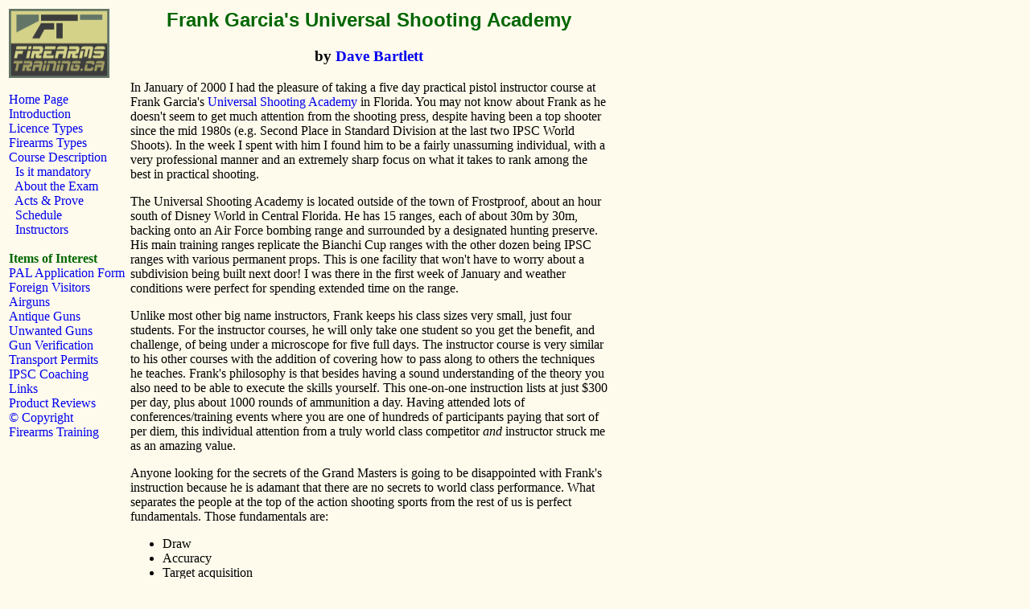

--- FILE ---
content_type: text/html
request_url: https://firearmstraining.ca/USAreview.htm
body_size: 16589
content:
<!DOCTYPE HTML PUBLIC "-//W3C//DTD HTML 4.0 Transitional//EN">
<html>
<head>
  <title>Frank Garcia's Universal Shooting Academy - Review</title>
  <meta http-equiv="Content-Type" content="text/html; charset=windows-1252">
  <meta content="Dave Bartlett" name="Author">
  <meta name="Description"
  content="Dave Bartlett's review of Frank Garcia's Universal Shooting Academy - Practical Pistol Instructor Course.">
  <meta name="Keywords"
  content="dave bartlett, guns training, IPSC Black Badge, practical pistol coaching, master instructor, International Practical Shooting Confederation, Canada, Ontario, licenses, Frank Garcia USA Universal Shooting Academy, Canadian restricted firearms safety course, action shooting schools, ottawa, limoges, embrun, bourget, vars, Orleans, Casselman, navan, Russell, Bourget, Rockland, Hammond, ontario, cfsc, crfsc, rifles, shotguns instruction, pistols trainer, handguns teacher, revolvers coach, tireur, ammunition, hunting, target, club, shooting ranges, C-68, Brinks, Loomis, armed">
  <link rel="STYLESHEET" href="firearm.css" type="text/css">
</head>

<body text="#000000">

<table border="0" width="750">
  <tbody>
    <tr>
      <td valign="top" width="20%"><script type="text/javascript"
        language="Javascript" src="menu.js">
        </script>
      </td>
      <td valign="top" width="80%"><h2 align="center">Frank Garcia's Universal
        Shooting Academy</h2>

        <h3 align="center">by <a
        href="mailto:DaveBartlett@FirearmsTraining.ca">Dave Bartlett</a></h3>

        <p>In January of 2000 I had the pleasure of taking a five day practical
        pistol instructor course at Frank Garcia's <a target="external"
        title="Visit Frank Garcia's Universal Shooting Academy site. Opens a new browser window"
        href="http://www.frankgarciausa.com/">Universal Shooting Academy</a> in
        Florida. You may not know about Frank as he doesn't seem to get much
        attention from the shooting press, despite having been a top shooter
        since the mid 1980s (e.g. Second Place in Standard Division at the last
        two IPSC World Shoots). In the week I spent with him I found him to be
        a fairly unassuming individual, with a very professional manner and an
        extremely sharp focus on what it takes to rank among the best in
        practical shooting.</p>

        <p>The Universal Shooting Academy is located outside of the town of
        Frostproof, about an hour south of Disney World in Central Florida. He
        has 15 ranges, each of about 30m by 30m, backing onto an Air Force
        bombing range and surrounded by a designated hunting preserve. His main
        training ranges replicate the Bianchi Cup ranges with the other dozen
        being IPSC ranges with various permanent props. This is one facility
        that won't have to worry about a subdivision being built next door! I
        was there in the first week of January and weather conditions were
        perfect for spending extended time on the range.</p>

        <p>Unlike most other big name instructors, Frank keeps his class sizes
        very small, just four students. For the instructor courses, he will
        only take one student so you get the benefit, and challenge, of being
        under a microscope for five full days. The instructor course is very
        similar to his other courses with the addition of covering how to pass
        along to others the techniques he teaches. Frank's philosophy is that
        besides having a sound understanding of the theory you also need to be
        able to execute the skills yourself. This one-on-one instruction lists
        at just $300 per day, plus about 1000 rounds of ammunition a day.
        Having attended lots of conferences/training events where you are one
        of hundreds of participants paying that sort of per diem, this
        individual attention from a truly world class competitor <em>and</em>
        instructor struck me as an amazing value.</p>

        <p>Anyone looking for the secrets of the Grand Masters is going to be
        disappointed with Frank's instruction because he is adamant that there
        are no secrets to world class performance. What separates the people at
        the top of the action shooting sports from the rest of us is perfect
        fundamentals. Those fundamentals are:</p>
        <ul>
          <li>Draw </li>
          <li>Accuracy </li>
          <li>Target acquisition </li>
          <li>Movement </li>
          <li>Reload </li>
          <li>Mental game </li>
        </ul>

        <p>The vast bulk of the course's five days were spent on the first five
        of these fundamentals. As my frame of reference with respect to IPSC
        performance is largely limited to competing in Ontario and Quebec
        (Canada), one of the enlightening elements was Frank's sharing what
        were world class performance levels to strive towards in the various
        fundamentals.</p>

        <p>Frank sees the shooter who is attempting to master practical
        shooting as having five phases of skill development to pass through on
        the way to Grand Master performance. These phases are:</p>
        <ol>
          <li>Knowing the fundamentals of the game (at an intellectual level)
          </li>
          <li>Learning the movements of each fundamental </li>
          <li>Executing fundamentals in practice </li>
          <li>Executing fundamentals in a match </li>
          <li>Working on finesse/flow of movements </li>
        </ol>

        <p>Frank maintains that there is basically one way to perform each of
        the fundamental skills. His goal is to show you the correct way to
        execute a particular skill and then have you attempt perfect execution
        of the skill. With enough repetition you will execute the skill
        perfectly at least a few times, and the memory of those perfect
        executions is what you will take away to guide your progress along the
        path to world class performance. And it <em>does</em> take massive
        repetition to drill into you what perfect fundamentals feel like. </p>

        <p>The first thing Frank does on the range is check your equipment
        positioning to ensure that your gun is perfectly placed. I bought one
        of his amazingly adjustable <a target="external"
        title="Visit Frank Garcia's Universal Shooting Academy Pro Shop. Opens a new browser window"
        href="http://www.frankgarciausa.com/proshop.html">Pro Series
        Holsters</a> to replace my aging Ernie Hill Jet II. I haven't used the
        latest generation of holsters from the competition so I cannot make
        comparisons to other products, but this holster is extremely
        adjustable, fast and secure. After positioning the gun Frank has you
        fire a few groups at black dots painted on a target. This indicates to
        him what degree of work needs to be done on your accuracy. He then has
        you do a few draws. From watching you shoot a few groups and watching
        you draw several times, Frank can determine at what level your
        fundamentals are (and what class you are).</p>

        <p>The rest of the first day was spent working on the draw. I arrived
        at the Universal Shooting Academy with 17 ten round magazines, and this
        was the first time I felt that I don't have enough magazines. Frank is
        a big fan of using stationery plates in his practice drills because of
        the instant feedback without have to pause for patching or resetting
        targets. After lots of dry firing to work on the movement of the draw
        and perfecting the grip, I finally got to start shooting with draw and
        fire two rounds at a 10" plate 10 yards away. Frank watches you like a
        hawk throughout all of your shooting and provides plenty of feedback.
        After 85 repetitions of this first exercise it was time to reload
        magazines and return to the firing line for another 170 rounds of the
        same thing. By the time I was loading all 17 magazines for the third
        time, I was starting to realize that this week was going to be work.</p>

        <p>Frank feels that anyone, virtually regardless of physical attributes
        or "natural" ability, can develop a world class draw in one year:
        providing they know what a perfect draw consists of and they practice
        it by dry-firing 5-10 minutes every morning and evening and go to the
        range at least three times a week for a 300 round practice. To have a
        world class draw is to hit that 10" plate <em>every</em> time in
        .92-.99 seconds. What separates the Grand Masters who win major matches
        from everyone else is that they never mess up on the fundamentals. As
        with much of what Frank teaches, he shows you the path to world class
        performance; how far you choose to go down that path is up to you. </p>

        <p>One of the great things about IPSC is that you can start one weekend
        and decide to shoot in a major match against the World Champion the
        following weekend. I enjoy hacking around on a tennis court and even
        took lessons. Hell, I even competed in a couple of tournaments at work.
        Will I be going to the US Open or Wimbledon? Not in this lifetime. With
        IPSC competition the weekend hacker <em>can</em> shoot with the best in
        the world. Spending a week with Frank really brought home that there
        are true professionals in this game. The 'disclaimer' at the beginning
        of shooting videos that these professionals have practiced the
        techniques shown tens of thousands of times with an empty gun is not
        just there for liability reasons - they really do practice that much!
        You can have a lot of fun shooting IPSC matches at whatever your skill
        level is, with however little practice you choose to put in; just don't
        expect to win anything beyond a club level match. The shooters at the
        top of this game are there because of a lot of hard work and
        discipline.</p>

        <p>I'm not going to go through the last four days in the level of
        detail above, but I will relay some of Frank's philosophy on accuracy.
        Misses are not acceptable. There that was easy. To truly make you
        understand that misses are not acceptable Frank has a number of
        exercises where you engage difficult, or to use his terms, "danger"
        targets. Danger targets are those that are difficult enough that the
        shooter cannot take hits for granted. The key to dealing with danger
        targets is to recognize them and take all of the time that is necessary
        to ensure that you hit them. I also learned that misses are not what
        appear on the score sheet but what fails to appear on the target.
        Realizing you missed a target and successfully re-engaging the target
        is just a lesser sin than missing a target and not making up the shot.
        After hundreds of rounds fired in drills that required me to do things
        like engage three B zones with six shots each at 25m before moving on
        to the next drill, I realized that my greatest strength (accuracy) was
        not as strong as I had always thought. The odd flyer is there because
        of a loss of focus or mental discipline; therefore it can be
        prevented.</p>

        <p>Frank finds that the reason those below Grand Master make mistakes
        is that they don't always recognize the degree of difficulty of a
        target and therefore don't speed up or slow down as appropriate. The
        exercises he uses help you recognize the different types of targets for
        what they are, learn what your capabilities are and gradually improve
        those capabilities. </p>

        <p>If you look at the Frank's course outline, you will not be
        impressed. On paper it looked a lot like the <a target="external"
        title="Visit IPSC Ontario's Black Badge page. Opens a new browser window"
        href="http://www.ipsc-ont.org/b_badge1.htm">Black Badge IPSC Course</a>
        I have been teaching in Canada for the past 10 years. You cannot really
        "borrow" his approach as the true substance of his courses cannot be
        captured on paper; it takes massive repetition with continuous feedback
        from targets and more importantly from Frank. I went through about 4000
        rounds over the five days I was there and it took that many rounds to
        make many of the lessons sink in. While I was picking up brass (and
        4000 is a lot of brass!) I reflected on how I used to think picking up
        brass was the work part of shooting. No, the work is forcing the mental
        discipline upon yourself to accept nothing less than perfect
        fundamentals with every shot you fire.</p>

        <p>At the end of the course Frank sits down with you and gives an
        assessment of your strengths and weaknesses and lays out a training
        plan that will help you minimize those weaknesses. His approach is very
        business-like. He's not there to be your buddy, he's there to pass
        along as much knowledge as he can in five days. This course from
        beginning to end doesn't have much room for ego. If you cannot take
        constant objective feedback and analysis, this is going to be a very
        long week for you. Frank says that whether it's a new D shooter or a GM
        who has never won a major match, his approach is basically the same:
        observe the fundamentals and work on perfecting them.</p>

        <p>So did taking that five day course pay off? I have to say it's like
        entering the stock market - don't jump in expecting immediate payback.
        Frank's experience is that anyone who learns the fundamentals and works
        on them diligently can be a Grand Master in three years. I haven't put
        in the level of practice that I know is required. Between all of the
        dry firing and shooting in those five days, I developed tendinitis in a
        couple of fingers, a condition that took two months to clear up. If you
        are thinking of taking a course at the Universal Shooting Academy, do
        exercises to strengthen your grip and shoulders for a few months
        beforehand. By day three I kept waking up at night with my hands
        cramped into the position of my grip! </p>

        <p>Returning to Canada in mid-January (which for you Southerners, is
        like putting a fan in your deep freeze and climbing in with it), where
        I only have an outdoor range to train on, also isn't conducive to
        putting in quality range time. After having about 8" of snow fall on
        the day of our March and April club matches, I'm starting to think of
        IPSC as a possibility for the Winter Olympics. The dry firing I have
        been doing has been paying a modest dividend, but I need to put in lots
        of work.</p>

        <p>As a Master Instructor for Canada's two day <a target="external"
        title="Visit IPSC Ontario's Black Badge page. Opens a new browser window"
        href="http://www.ipsc-ont.org/b_badge1.htm">Black Badge Course</a>,
        there has been a huge benefit. I'm now teaching state of the art
        instead of circa 1990 techniques and I spend much more time on the
        fundamentals. I've always had very good reviews as an instructor, but
        now I feel I'm giving my students a glimpse of the path Frank showed me
        and getting them started down that path. As with myself, how far they
        choose to go down that path is an individual matter, but at least the
        direction is clear.</p>
        <hr>

        <p><b>Update:</b> Applying the principles outlined above, I won
        Production Division in both the 2001 and 2002 Ontario and Quebec
        Provincial IPSC Championships and was second in the 2002 American
        Handgunner Postal Match. </p>
        <hr>
        <br>
        <a href="davebartlett.htm"><img
        alt="David Bartlett - Firearms Instructor Page" align="left" border="0"
        height="36" width="90" src="images/back.gif"></a> 

        <center>
        <a href="main.htm"><img alt="FIREARMS TRAINING HOME PAGE" border="0"
        height="33" width="33" src="images/home.gif"></a></center>
      </td>
    </tr>
  </tbody>
</table>
</body>
</html>


--- FILE ---
content_type: text/css
request_url: https://firearmstraining.ca/firearm.css
body_size: 939
content:
@charset "iso-8859-1";
  :link { color: rgb(98:117:102); }  /* for unvisited links */
  :visited { color: rgb(60:61:60); } /* for visited links */
  :active { color: blue; } /* when link is clicked */
  :hover { color: teal; } /* when mouse is over link */

body { background-color: #FFFBEC }
a {
   	text-decoration : none;
}
.title { color: rgb(0,127,127); }
.menuhead{ color: rgb(00,66,00);
	   	   font-weight: bold;
}
.menu{ color: rgb(98:117:102); 
}
a.menu:hover{	background-color: rgb(255,223,00);}
ul.menu {  list-style:none;
		   margin-top:5px;
		   margin-left:10px; }
.toolbar {
		 font-family: "Arial";
		 font-weight: bold;
		 font-size:small;
		 text-decoration: bold;
}
h2 		 {
		 font-family: "Arial";
		 color: #006600;
		 text-align: center;
} 
p 		 {
		 font-family: "Helvetica,Arial,Sans-Serif";
		 font-weight: 500=medium;
		 } 
li 		 {
		 font-family: "Helvetica,Arial,Sans-Serif";
		 font-weight: 500=medium;
		 }


--- FILE ---
content_type: application/javascript
request_url: https://firearmstraining.ca/menu.js
body_size: 2223
content:
var mypage;
var mypagename;
var webpage = new Array();
var webdes = new Array();

//Array of links for pages( nothing if label )

webpage[0]="/main.htm";
webpage[1]="/intro.htm";
webpage[2]="/licences.htm";
webpage[3]="/classes.htm";
webpage[4]="/agenda.htm";
webpage[5]="/mandatry.htm";
webpage[6]="/exam.htm";
webpage[7]="/actsprove.htm";
webpage[8]="/when.htm";
webpage[9]="/register.htm";
webpage[10]="";
webpage[11]="";
webpage[12]="";
webpage[13]="https://rcmp.ca/en/firearms/apply-firearms-licence";
webpage[14]="/american.html";
webpage[15]="/airguns.html";
webpage[16]="/antiquegun.html";
webpage[17]="/unwanted.html";
webpage[18]="/verification.html";
webpage[19]="/permits.htm";
webpage[20]="/ipsc.htm";
webpage[21]="/links.htm";
webpage[22]="/reviews.html";
webpage[23]="";

//Description Array follows
webdes[0]=" Home Page";
webdes[1]=" Introduction";
webdes[2]=" Licence Types";
webdes[3]=" Firearms Types";
webdes[4]=" Course Description";
webdes[5]=" &nbsp Is it mandatory";
webdes[6]=" &nbsp About the Exam";
webdes[7]=" &nbsp Acts & Prove";
webdes[8]=" &nbsp Schedule";
webdes[9]=" &nbsp Instructors";
webdes[10]=" <br>";
webdes[11]=" <b><FONT color=#006600>Items of Interest</font></b><br>";
webdes[12]="";
webdes[13]=" PAL Application Form";
webdes[14]=" Foreign Visitors";
webdes[15]=" Airguns";
webdes[16]=" Antique Guns";
webdes[17]=" Unwanted Guns"
webdes[18]=" Gun Verification";
webdes[19]=" Transport Permits";
webdes[20]=" IPSC Coaching";
webdes[21]=" Links";
webdes[22]=" Product Reviews";
webdes[23]=" <hr width='115' align='left' >";

//Get current page and draw menu on screen
mypage = document.location.href;
mypagename = mypage.substring(mypage.lastIndexOf('/')+1,mypage.length);

document.write( "<img src='FT-logo-GIF.gif' border='0' width='125' height='86' alt='Canadian Firearms Training'></a><br><br>")
for( var i=0;i<23;i++)
{
	if( mypagename!=webpage[i])
	{
		if( webpage[i]=="" )
		{
			document.write( webdes[i]);
		}
		else
		{
	 	 	document.write( "<a href='" + webpage[i] + "'>" + webdes[i] + "</a><br>");
		}
	}
	else
	{
		document.write( "<b>" + webdes[i] + "</b><br>");
	}
}
document.write( "<A href='copyright.htm'>© Copyright<br>Firearms Training </FONT></A><br><br>");

